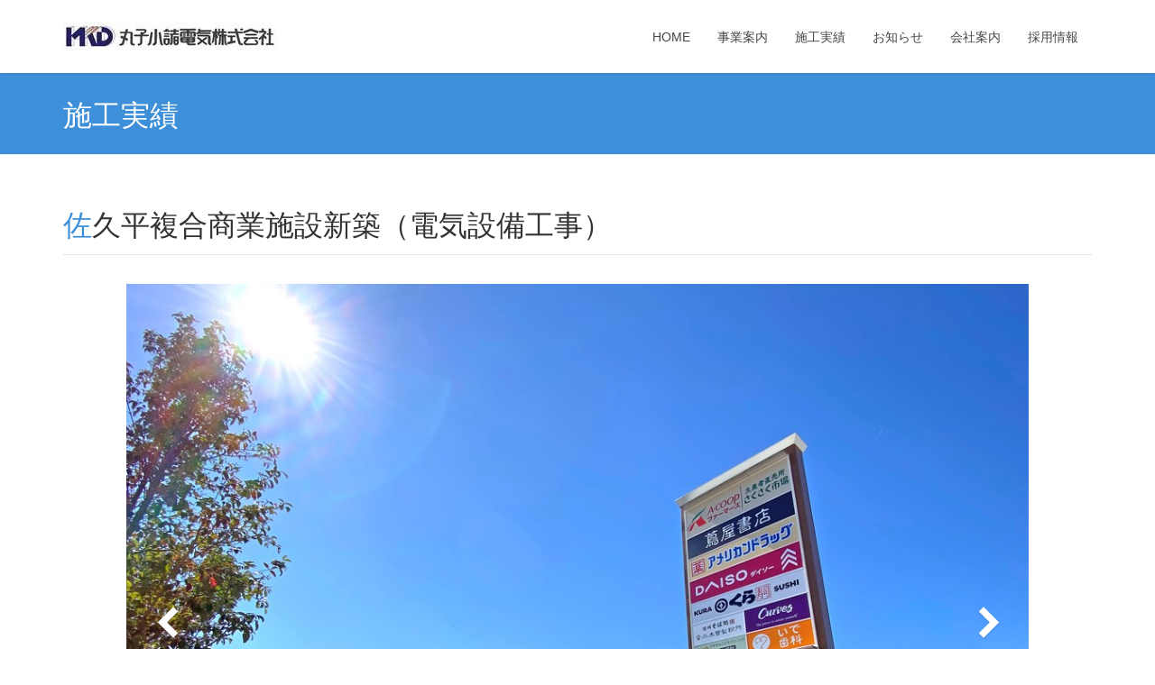

--- FILE ---
content_type: text/html; charset=UTF-8
request_url: https://mkd-kk.com/achievement/2022-03/
body_size: 6279
content:
<!DOCTYPE html>
<html lang="ja">
<head>
<meta charset="utf-8">
<meta http-equiv="X-UA-Compatible" content="IE=edge">
<meta name="viewport" content="width=device-width, initial-scale=1">
<script type="text/javascript" src="https://ajax.googleapis.com/ajax/libs/jquery/1.6.2/jquery.min.js"></script>
<link rel="stylesheet" href="https://cdnjs.cloudflare.com/ajax/libs/Swiper/4.5.0/css/swiper.min.css"/>
<title>佐久平複合商業施設新築（電気設備工事） | 丸子小諸電気株式会社</title>
<link rel='dns-prefetch' href='//s.w.org' />
<link rel="alternate" type="application/rss+xml" title="丸子小諸電気株式会社 &raquo; フィード" href="https://mkd-kk.com/feed/" />
<link rel="alternate" type="application/rss+xml" title="丸子小諸電気株式会社 &raquo; コメントフィード" href="https://mkd-kk.com/comments/feed/" />
<meta name="description" content="" />		<script type="text/javascript">
			window._wpemojiSettings = {"baseUrl":"https:\/\/s.w.org\/images\/core\/emoji\/12.0.0-1\/72x72\/","ext":".png","svgUrl":"https:\/\/s.w.org\/images\/core\/emoji\/12.0.0-1\/svg\/","svgExt":".svg","source":{"concatemoji":"https:\/\/mkd-kk.com\/wp\/wp-includes\/js\/wp-emoji-release.min.js?ver=5.2.23"}};
			!function(e,a,t){var n,r,o,i=a.createElement("canvas"),p=i.getContext&&i.getContext("2d");function s(e,t){var a=String.fromCharCode;p.clearRect(0,0,i.width,i.height),p.fillText(a.apply(this,e),0,0);e=i.toDataURL();return p.clearRect(0,0,i.width,i.height),p.fillText(a.apply(this,t),0,0),e===i.toDataURL()}function c(e){var t=a.createElement("script");t.src=e,t.defer=t.type="text/javascript",a.getElementsByTagName("head")[0].appendChild(t)}for(o=Array("flag","emoji"),t.supports={everything:!0,everythingExceptFlag:!0},r=0;r<o.length;r++)t.supports[o[r]]=function(e){if(!p||!p.fillText)return!1;switch(p.textBaseline="top",p.font="600 32px Arial",e){case"flag":return s([55356,56826,55356,56819],[55356,56826,8203,55356,56819])?!1:!s([55356,57332,56128,56423,56128,56418,56128,56421,56128,56430,56128,56423,56128,56447],[55356,57332,8203,56128,56423,8203,56128,56418,8203,56128,56421,8203,56128,56430,8203,56128,56423,8203,56128,56447]);case"emoji":return!s([55357,56424,55356,57342,8205,55358,56605,8205,55357,56424,55356,57340],[55357,56424,55356,57342,8203,55358,56605,8203,55357,56424,55356,57340])}return!1}(o[r]),t.supports.everything=t.supports.everything&&t.supports[o[r]],"flag"!==o[r]&&(t.supports.everythingExceptFlag=t.supports.everythingExceptFlag&&t.supports[o[r]]);t.supports.everythingExceptFlag=t.supports.everythingExceptFlag&&!t.supports.flag,t.DOMReady=!1,t.readyCallback=function(){t.DOMReady=!0},t.supports.everything||(n=function(){t.readyCallback()},a.addEventListener?(a.addEventListener("DOMContentLoaded",n,!1),e.addEventListener("load",n,!1)):(e.attachEvent("onload",n),a.attachEvent("onreadystatechange",function(){"complete"===a.readyState&&t.readyCallback()})),(n=t.source||{}).concatemoji?c(n.concatemoji):n.wpemoji&&n.twemoji&&(c(n.twemoji),c(n.wpemoji)))}(window,document,window._wpemojiSettings);
		</script>
		<style type="text/css">
img.wp-smiley,
img.emoji {
	display: inline !important;
	border: none !important;
	box-shadow: none !important;
	height: 1em !important;
	width: 1em !important;
	margin: 0 .07em !important;
	vertical-align: -0.1em !important;
	background: none !important;
	padding: 0 !important;
}
</style>
	<link rel='stylesheet' id='font-awesome-css'  href='https://mkd-kk.com/wp/wp-content/themes/lightning/inc/font-awesome/versions/5.6.0/css/all.min.css?ver=5.6' type='text/css' media='all' />
<link rel='stylesheet' id='vkExUnit_common_style-css'  href='https://mkd-kk.com/wp/wp-content/plugins/vk-all-in-one-expansion-unit/assets/css/vkExUnit_style.css?ver=9.16.1.0' type='text/css' media='all' />
<link rel='stylesheet' id='wp-block-library-css'  href='https://mkd-kk.com/wp/wp-includes/css/dist/block-library/style.min.css?ver=5.2.23' type='text/css' media='all' />
<link rel='stylesheet' id='lightning-common-style-css'  href='https://mkd-kk.com/wp/wp-content/themes/lightning/assets/css/common.css?ver=6.16.0' type='text/css' media='all' />
<link rel='stylesheet' id='lightning-design-style-css'  href='https://mkd-kk.com/wp/wp-content/themes/lightning/design-skin/origin/css/style.css?ver=6.16.0' type='text/css' media='all' />
<style id='lightning-design-style-inline-css' type='text/css'>
/* ltg theme common */.color_key_bg,.color_key_bg_hover:hover{background-color: #3c8fd8;}.color_key_txt,.color_key_txt_hover:hover{color: #3c8fd8;}.color_key_border,.color_key_border_hover:hover{border-color: #3c8fd8;}.color_key_dark_bg,.color_key_dark_bg_hover:hover{background-color: #2446b5;}.color_key_dark_txt,.color_key_dark_txt_hover:hover{color: #2446b5;}.color_key_dark_border,.color_key_dark_border_hover:hover{border-color: #2446b5;}
.bbp-submit-wrapper .button.submit,.woocommerce a.button.alt:hover,.woocommerce-product-search button:hover,.woocommerce button.button.alt { background-color:#2446b5 ; }.bbp-submit-wrapper .button.submit:hover,.woocommerce a.button.alt,.woocommerce-product-search button,.woocommerce button.button.alt:hover { background-color:#3c8fd8 ; }.woocommerce ul.product_list_widget li a:hover img { border-color:#3c8fd8; }.veu_color_txt_key { color:#2446b5 ; }.veu_color_bg_key { background-color:#2446b5 ; }.veu_color_border_key { border-color:#2446b5 ; }.btn-default { border-color:#3c8fd8;color:#3c8fd8;}.btn-default:focus,.btn-default:hover { border-color:#3c8fd8;background-color: #3c8fd8; }.btn-primary { background-color:#3c8fd8;border-color:#2446b5; }.btn-primary:focus,.btn-primary:hover { background-color:#2446b5;border-color:#3c8fd8; }
.tagcloud a:before { font-family: "Font Awesome 5 Free";content: "\f02b";font-weight: bold; }
a { color:#2446b5 ; }a:hover { color:#3c8fd8 ; }.page-header { background-color:#3c8fd8; }h1.entry-title:first-letter,.single h1.entry-title:first-letter { color:#3c8fd8; }h2,.mainSection-title { border-top-color:#3c8fd8; }h3:after,.subSection-title:after { border-bottom-color:#3c8fd8; }.media .media-body .media-heading a:hover { color:#3c8fd8; }ul.page-numbers li span.page-numbers.current { background-color:#3c8fd8; }.pager li > a { border-color:#3c8fd8;color:#3c8fd8;}.pager li > a:hover { background-color:#3c8fd8;color:#fff;}footer { border-top-color:#3c8fd8; }dt { border-left-color:#3c8fd8; }@media (min-width: 768px){ ul.gMenu > li > a:after { border-bottom-color: #3c8fd8 ; }} /* @media (min-width: 768px) */
</style>
<link rel='stylesheet' id='lightning-theme-style-css'  href='https://mkd-kk.com/wp/wp-content/themes/lightning-child/style.css?ver=6.16.0' type='text/css' media='all' />
<link rel='stylesheet' id='msl-main-css'  href='https://mkd-kk.com/wp/wp-content/plugins/master-slider/public/assets/css/masterslider.main.css?ver=3.5.8' type='text/css' media='all' />
<link rel='stylesheet' id='msl-custom-css'  href='https://mkd-kk.com/wp/wp-content/uploads/master-slider/custom.css?ver=13.1' type='text/css' media='all' />
<script type='text/javascript' src='https://mkd-kk.com/wp/wp-content/themes/lightning/js/slider_meta.js?ver=5.2.23'></script>
<script type='text/javascript' src='https://mkd-kk.com/wp/wp-includes/js/jquery/jquery.js?ver=1.12.4-wp'></script>
<script type='text/javascript' src='https://mkd-kk.com/wp/wp-includes/js/jquery/jquery-migrate.min.js?ver=1.4.1'></script>
<link rel='https://api.w.org/' href='https://mkd-kk.com/wp-json/' />
<link rel="EditURI" type="application/rsd+xml" title="RSD" href="https://mkd-kk.com/wp/xmlrpc.php?rsd" />
<link rel="wlwmanifest" type="application/wlwmanifest+xml" href="https://mkd-kk.com/wp/wp-includes/wlwmanifest.xml" /> 
<link rel='prev' title='千曲市文化会館施設災害復旧（電気設備工事）' href='https://mkd-kk.com/achievement/2022-02/' />
<meta name="generator" content="WordPress 5.2.23" />
<link rel="canonical" href="https://mkd-kk.com/achievement/2022-03/" />
<link rel='shortlink' href='https://mkd-kk.com/?p=1140' />
<link rel="alternate" type="application/json+oembed" href="https://mkd-kk.com/wp-json/oembed/1.0/embed?url=https%3A%2F%2Fmkd-kk.com%2Fachievement%2F2022-03%2F" />
<link rel="alternate" type="text/xml+oembed" href="https://mkd-kk.com/wp-json/oembed/1.0/embed?url=https%3A%2F%2Fmkd-kk.com%2Fachievement%2F2022-03%2F&#038;format=xml" />
<style>:root {
			--lazy-loader-animation-duration: 300ms;
		}
		  
		.lazyload {
	display: block;
}

.lazyload,
        .lazyloading {
			opacity: 0;
		}


		.lazyloaded {
			opacity: 1;
			transition: opacity 300ms;
			transition: opacity var(--lazy-loader-animation-duration);
		}.lazyloading {
	color: transparent;
	opacity: 1;
	transition: opacity 300ms;
	transition: opacity var(--lazy-loader-animation-duration);
	background: url("data:image/svg+xml,%3Csvg%20width%3D%2244%22%20height%3D%2244%22%20xmlns%3D%22http%3A%2F%2Fwww.w3.org%2F2000%2Fsvg%22%20stroke%3D%22%23333333%22%3E%3Cg%20fill%3D%22none%22%20fill-rule%3D%22evenodd%22%20stroke-width%3D%222%22%3E%3Ccircle%20cx%3D%2222%22%20cy%3D%2222%22%20r%3D%221%22%3E%3Canimate%20attributeName%3D%22r%22%20begin%3D%220s%22%20dur%3D%221.8s%22%20values%3D%221%3B%2020%22%20calcMode%3D%22spline%22%20keyTimes%3D%220%3B%201%22%20keySplines%3D%220.165%2C%200.84%2C%200.44%2C%201%22%20repeatCount%3D%22indefinite%22%2F%3E%3Canimate%20attributeName%3D%22stroke-opacity%22%20begin%3D%220s%22%20dur%3D%221.8s%22%20values%3D%221%3B%200%22%20calcMode%3D%22spline%22%20keyTimes%3D%220%3B%201%22%20keySplines%3D%220.3%2C%200.61%2C%200.355%2C%201%22%20repeatCount%3D%22indefinite%22%2F%3E%3C%2Fcircle%3E%3Ccircle%20cx%3D%2222%22%20cy%3D%2222%22%20r%3D%221%22%3E%3Canimate%20attributeName%3D%22r%22%20begin%3D%22-0.9s%22%20dur%3D%221.8s%22%20values%3D%221%3B%2020%22%20calcMode%3D%22spline%22%20keyTimes%3D%220%3B%201%22%20keySplines%3D%220.165%2C%200.84%2C%200.44%2C%201%22%20repeatCount%3D%22indefinite%22%2F%3E%3Canimate%20attributeName%3D%22stroke-opacity%22%20begin%3D%22-0.9s%22%20dur%3D%221.8s%22%20values%3D%221%3B%200%22%20calcMode%3D%22spline%22%20keyTimes%3D%220%3B%201%22%20keySplines%3D%220.3%2C%200.61%2C%200.355%2C%201%22%20repeatCount%3D%22indefinite%22%2F%3E%3C%2Fcircle%3E%3C%2Fg%3E%3C%2Fsvg%3E") no-repeat;
	background-size: 2em 2em;
	background-position: center center;
}

.lazyloaded {
	animation-name: loaded;
	animation-duration: 300ms;
	animation-duration: var(--lazy-loader-animation-duration);
	transition: none;
}

@keyframes loaded {
	from {
		opacity: 0;
	}

	to {
		opacity: 1;
	}
}</style><noscript><style>.lazyload { display: none; } .lazyload[class*="lazy-loader-background-element-"] { display: block; opacity: 1; }</style></noscript><script>var ms_grabbing_curosr = 'https://mkd-kk.com/wp/wp-content/plugins/master-slider/public/assets/css/common/grabbing.cur', ms_grab_curosr = 'https://mkd-kk.com/wp/wp-content/plugins/master-slider/public/assets/css/common/grab.cur';</script>
<meta name="generator" content="MasterSlider 3.5.8 - Responsive Touch Image Slider | avt.li/msf" />

</head>
<body class="achievement-template-default single single-achievement postid-1140 _masterslider _ms_version_3.5.8 post-name-2022-03 post-type-achievement sidebar-fix fa_v5_css device-pc headfix header_height_changer">
<div class="vk-mobile-nav-menu-btn">MENU</div><div class="vk-mobile-nav"><nav class="global-nav"><ul id="menu-%e3%83%88%e3%83%83%e3%83%97%e3%83%98%e3%83%83%e3%83%80%e3%83%a1%e3%83%8b%e3%83%a5%e3%83%bc" class="vk-menu-acc  menu"><li id="menu-item-30" class="menu-item menu-item-type-post_type menu-item-object-page menu-item-home menu-item-30"><a href="https://mkd-kk.com/">HOME</a></li>
<li id="menu-item-36" class="menu-item menu-item-type-post_type menu-item-object-page menu-item-36"><a href="https://mkd-kk.com/products/">事業案内</a></li>
<li id="menu-item-35" class="menu-item menu-item-type-post_type menu-item-object-page menu-item-35"><a href="https://mkd-kk.com/works/">施工実績</a></li>
<li id="menu-item-34" class="menu-item menu-item-type-post_type menu-item-object-page menu-item-34"><a href="https://mkd-kk.com/%e3%81%8a%e7%9f%a5%e3%82%89%e3%81%9b/">お知らせ</a></li>
<li id="menu-item-33" class="menu-item menu-item-type-post_type menu-item-object-page menu-item-33"><a href="https://mkd-kk.com/company/">会社案内</a></li>
<li id="menu-item-32" class="menu-item menu-item-type-post_type menu-item-object-page menu-item-32"><a href="https://mkd-kk.com/recruit/">採用情報</a></li>
</ul></nav></div><header class="navbar siteHeader">
		<div class="container siteHeadContainer">
		<div class="navbar-header">
			<h1 class="navbar-brand siteHeader_logo">
			<a href="https://mkd-kk.com/"><span>
			<img src="https://mkd-kk.com/wp/wp-content/uploads/2019/06/MKD社名ロゴ.jpg" alt="丸子小諸電気株式会社" />			</span></a>
			</h1>
								</div>

		<div id="gMenu_outer" class="gMenu_outer"><nav class="menu-%e3%83%88%e3%83%83%e3%83%97%e3%83%98%e3%83%83%e3%83%80%e3%83%a1%e3%83%8b%e3%83%a5%e3%83%bc-container"><ul id="menu-%e3%83%88%e3%83%83%e3%83%97%e3%83%98%e3%83%83%e3%83%80%e3%83%a1%e3%83%8b%e3%83%a5%e3%83%bc-1" class="menu nav gMenu"><li id="menu-item-30" class="menu-item menu-item-type-post_type menu-item-object-page menu-item-home"><a href="https://mkd-kk.com/"><strong class="gMenu_name">HOME</strong></a></li>
<li id="menu-item-36" class="menu-item menu-item-type-post_type menu-item-object-page"><a href="https://mkd-kk.com/products/"><strong class="gMenu_name">事業案内</strong></a></li>
<li id="menu-item-35" class="menu-item menu-item-type-post_type menu-item-object-page"><a href="https://mkd-kk.com/works/"><strong class="gMenu_name">施工実績</strong></a></li>
<li id="menu-item-34" class="menu-item menu-item-type-post_type menu-item-object-page"><a href="https://mkd-kk.com/%e3%81%8a%e7%9f%a5%e3%82%89%e3%81%9b/"><strong class="gMenu_name">お知らせ</strong></a></li>
<li id="menu-item-33" class="menu-item menu-item-type-post_type menu-item-object-page"><a href="https://mkd-kk.com/company/"><strong class="gMenu_name">会社案内</strong></a></li>
<li id="menu-item-32" class="menu-item menu-item-type-post_type menu-item-object-page"><a href="https://mkd-kk.com/recruit/"><strong class="gMenu_name">採用情報</strong></a></li>
</ul></nav></div>	</div>
	</header>
	
	
	
	

<div class="section page-header"><div class="container"><div class="row"><div class="col-md-12">
<div class="page-header_pageTitle">
施工実績</div>
</div></div></div></div><!-- [ /.page-header ] -->

<div class="section siteContent">
<div class="container">
<div class="row">

<div class="col-md-12 mainSection" id="main" role="main">

		<header>
		<h1 class="entry-title">佐久平複合商業施設新築（電気設備工事）</h1>
		</header>

		<div class="entry-body">
		<div id="P_MS6970c89573faf" class="master-slider-parent msl ms-parent-id-42" style="max-width:1000px;">

			
			<!-- MasterSlider Main -->
			<div id="MS6970c89573faf" class="master-slider ms-skin-default">
				 				 
				<div class="ms-slide" data-delay="3" data-fill-mode="fill">
					<img src="https://mkd-kk.com/wp/wp-content/plugins/master-slider/public/assets/css/blank.gif" alt title data-src="https://mkd-kk.com/wp/wp-content/uploads/2023/02/00.jpg">


	<noscript><img class="ms-thumb" src="https://mkd-kk.com/wp/wp-content/uploads/2023/02/00.jpg" alt></noscript><img class="ms-thumb lazyload" src="[data-uri]" alt data-src="https://mkd-kk.com/wp/wp-content/uploads/2023/02/00.jpg" loading="lazy">
	<div class="ms-thumb"><div class="ms-tab-context"><div class="&quot;ms-tab-context&quot;"></div></div>
</div>
				</div>
				<div class="ms-slide" data-delay="3" data-fill-mode="fill">
					<img src="https://mkd-kk.com/wp/wp-content/plugins/master-slider/public/assets/css/blank.gif" alt title data-src="https://mkd-kk.com/wp/wp-content/uploads/2023/02/01.png">


	<noscript><img class="ms-thumb" src="https://mkd-kk.com/wp/wp-content/uploads/2023/02/01.png" alt></noscript><img class="ms-thumb lazyload" src="[data-uri]" alt data-src="https://mkd-kk.com/wp/wp-content/uploads/2023/02/01.png" loading="lazy">
	<div class="ms-thumb"><div class="ms-tab-context"><div class="&quot;ms-tab-context&quot;"></div></div>
</div>
				</div>

			</div>
			<!-- END MasterSlider Main -->

			 
		</div>
		<!-- END MasterSlider -->

		<script>
		(function ( $ ) {
			"use strict";

			$(function () {
				var masterslider_3faf = new MasterSlider();

				// slider controls
				masterslider_3faf.control('arrows'     ,{ autohide:false, overVideo:true  });				masterslider_3faf.control('bullets'    ,{ autohide:false, overVideo:true, dir:'h', align:'bottom' , margin:10  });

				masterslider_3faf.control('thumblist'  ,{ autohide:false, overVideo:true, dir:'h', speed:17, inset:false, arrows:false, hover:false, customClass:'', align:'bottom',type:'thumbs', margin:5, width:140, height:80, space:5, fillMode:'fill'  });
				// slider setup
				masterslider_3faf.setup("MS6970c89573faf", {
						width           : 1000,
						height          : 500,
						minHeight       : 0,
						space           : 0,
						start           : 1,
						grabCursor      : false,
						swipe           : true,
						mouse           : false,
						layout          : "boxed",
						wheel           : false,
						autoplay        : true,
						instantStartLayers:false,
						loop            : true,
						shuffle         : false,
						preload         : 0,
						heightLimit     : true,
						autoHeight      : true,
						smoothHeight    : true,
						endPause        : false,
						overPause       : true,
						fillMode        : "fill",
						centerControls  : true,
						startOnAppear   : false,
						layersMode      : "center",
						hideLayers      : false,
						fullscreenMargin: 0,
						speed           : 20,
						dir             : "h",
						parallaxMode    : 'swipe',
						view            : "basic"
				});

				
				window.masterslider_instances = window.masterslider_instances || [];
				window.masterslider_instances.push( masterslider_3faf );
			 });

		})(jQuery);
		</script>


		</div><!-- [ /.entry-body ] -->

		<div class="entry-footer">
				</div><!-- [ /.entry-footer ] -->
	</article>
	

</div><!-- [ /.mainSection ] -->

</div><!-- [ /.row ] -->
</div><!-- [ /.container ] -->
</div><!-- [ /.siteContent ] -->


<footer class="section siteFooter">
    <div class="footerMenu">
       <div class="container">
                    </div>
    </div>
    <div class="container sectionBox">
        <div class="row ">
            <div class="col-md-4"><aside class="widget widget_text" id="text-3">			<div class="textwidget"><p><strong>丸子小諸電気株式会社</strong><br />
〒386-0406 長野県上田市下丸子６１１</p>
</div>
		</aside></div><div class="col-md-4"><aside class="widget widget_nav_menu" id="nav_menu-6"><div class="menu-%e3%83%88%e3%83%83%e3%83%97%e3%83%98%e3%83%83%e3%83%80%e3%83%a1%e3%83%8b%e3%83%a5%e3%83%bc-container"><ul id="menu-%e3%83%88%e3%83%83%e3%83%97%e3%83%98%e3%83%83%e3%83%80%e3%83%a1%e3%83%8b%e3%83%a5%e3%83%bc-2" class="menu"><li class="menu-item menu-item-type-post_type menu-item-object-page menu-item-home menu-item-30"><a href="https://mkd-kk.com/">HOME</a></li>
<li class="menu-item menu-item-type-post_type menu-item-object-page menu-item-36"><a href="https://mkd-kk.com/products/">事業案内</a></li>
<li class="menu-item menu-item-type-post_type menu-item-object-page menu-item-35"><a href="https://mkd-kk.com/works/">施工実績</a></li>
<li class="menu-item menu-item-type-post_type menu-item-object-page menu-item-34"><a href="https://mkd-kk.com/%e3%81%8a%e7%9f%a5%e3%82%89%e3%81%9b/">お知らせ</a></li>
<li class="menu-item menu-item-type-post_type menu-item-object-page menu-item-33"><a href="https://mkd-kk.com/company/">会社案内</a></li>
<li class="menu-item menu-item-type-post_type menu-item-object-page menu-item-32"><a href="https://mkd-kk.com/recruit/">採用情報</a></li>
</ul></div></aside></div><div class="col-md-4"><aside class="widget widget_vkexunit_contact_section" id="vkexunit_contact_section-9"><div class="veu_contact"><section class="veu_contact veu_contentAddSection vk_contact veu_card"><div class="contact_frame veu_card_inner"><p class="contact_txt"><span class="contact_txt_catch">お問い合わせはこちら</span><span class="contact_txt_tel veu_color_txt_key"><i class="contact_txt_tel_icon fas fa-phone-square"></i>0268-42-2358</span><span class="contact_txt_time"></span></p></div></section></div></aside><aside class="widget_text widget widget_custom_html" id="custom_html-10"><div class="textwidget custom-html-widget"><a class="btn btn-block btn-info btn-lg" href="http://www.znd.or.jp/jobs/" target="_blank" rel="noopener noreferrer">
		<span class="button_mainText">はじめての電気工事業界	</span><br>
	<span class="veu_caption button_subText">（外部サイトにリンクします）</span><br>
	<span class="veu_caption button_subText2">－全日本電気工事業工業組合連合会－</span>
</a></div></aside></div>        </div>
    </div>
    <div class="container sectionBox copySection text-center">
          <p>Copyright &copy; 丸子小諸電気株式会社 All Rights Reserved.</p><p>Powered by <a href="https://wordpress.org/">WordPress</a> with <a href="https://lightning.nagoya/ja/" target="_blank" title="Free WordPress Theme Lightning"> Lightning Theme</a> &amp; <a href="https://ex-unit.nagoya/ja/" target="_blank">VK All in One Expansion Unit</a> by <a href="//www.vektor-inc.co.jp" target="_blank">Vektor,Inc.</a> technology.</p>    </div>
</footer>
<script type='text/javascript' src='https://mkd-kk.com/wp/wp-content/themes/lightning/library/bootstrap/js/bootstrap.min.js?ver=3.4.1'></script>
<script type='text/javascript' src='https://mkd-kk.com/wp/wp-content/themes/lightning/assets/js/lightning.min.js?ver=6.16.0'></script>
<script type='text/javascript' src='https://mkd-kk.com/wp/wp-content/plugins/lazy-loading-responsive-images/js/lazysizes.min.js?ver=5.2.23'></script>
<script type='text/javascript' src='https://mkd-kk.com/wp/wp-content/plugins/lazy-loading-responsive-images/js/ls.unveilhooks.min.js?ver=5.2.23'></script>
<script type='text/javascript' src='https://mkd-kk.com/wp/wp-content/plugins/lazy-loading-responsive-images/js/ls.aspectratio.min.js?ver=5.2.23'></script>
<script type='text/javascript' src='https://mkd-kk.com/wp/wp-content/plugins/lazy-loading-responsive-images/js/ls.native-loading.min.js?ver=5.2.23'></script>
<script type='text/javascript' src='https://mkd-kk.com/wp/wp-includes/js/wp-embed.min.js?ver=5.2.23'></script>
<script type='text/javascript'>
/* <![CDATA[ */
var vkExOpt = {"ajax_url":"https:\/\/mkd-kk.com\/wp\/wp-admin\/admin-ajax.php","enable_smooth_scroll":"1"};
/* ]]> */
</script>
<script type='text/javascript' src='https://mkd-kk.com/wp/wp-content/plugins/vk-all-in-one-expansion-unit/assets/js/all.min.js?ver=9.16.1.0'></script>
<script type='text/javascript' src='https://mkd-kk.com/wp/wp-content/plugins/master-slider/public/assets/js/jquery.easing.min.js?ver=3.5.8'></script>
<script type='text/javascript' src='https://mkd-kk.com/wp/wp-content/plugins/master-slider/public/assets/js/masterslider.min.js?ver=3.5.8'></script>
</body>
</html>


--- FILE ---
content_type: text/css
request_url: https://mkd-kk.com/wp/wp-content/themes/lightning-child/style.css?ver=6.16.0
body_size: 1120
content:
/*
Theme Name: Lightning Child
Theme URI: https://lightning.nagoya
Template: lightning
Author: Vektor,Inc.
Author URI: https://www.vektor-inc.co.jp
Description: Lightning is a very simple &amp; easy to customize theme which is based on the Bootstrap. It is also very friendly with custom post types and custom taxonomies. When you add a new one, the breadcrumbs will be adjusted and posts will look beautifully without editing or adding a template files.
Tags: two-columns,one-column,right-sidebar,custom-colors,custom-menu,editor-style,E-Commerce
Version: 6.13.5.1565314579
Updated: 2019-08-09 10:36:19

*/
html {
	overflow-x:hidden;
	width:100%;
}
.table tbody tr td, .table tbody tr th, .table td, .table th, .table thead tr td, .table thead tr th, table tbody tr td, table tbody tr th, table td, table th, table thead tr td, table thead tr th {
    border-bottom: 1px solid #666666;
}
.table, table {
    border-top: 1px solid #666666;
}
.metaslider .flex-viewport {
    overflow: visible !important;
}
.flexslider .slides img{
  padding:0 2px!important;
	box-sizing:border-box;
}
.flexslider{
	margin:0px!important;
}
.metaslider .flex-control-nav {
    bottom: 0px!important;
}
.carousel {
    border-bottom:none;
}
.home .siteContent {
    padding-top:0 !important;
    }
.home .mainSection .widget {
    margin: 10% auto;
}
iframe{
	width:100%;
	height:350px;
}.mb_50{
	margin:50px 0;
	padding:0px 5px;
}
.mb_150{
	margin:50px 0 150px;
	padding:0px 5px;
}
#greeting h3{
	font-size:16px;
}
.col-md-4,.col-md-6{
	margin-bottom:20px;
}
.flex_right{
	display:flex;
	justify-content:flex-end;
	align-items: center;
}
.flex_right p{
	padding-right:10px;
}
.contact_txt_time{
	visibility:hidden;
}
footer .btn-block{
	margin-top:20px;
}
footer .btn-block .veu_caption.button_subText2 {
	font-size: .7em;
}
footer .copySection p:nth-child(2) {
    display:none !important;
}
.btn-group-lg > .btn, .btn-lg {
    line-height: 1.2;
}
.veu_postList .postList .entry-title a{
	color:#2446b5;
}
.pl01 {
		padding-left:160px;
}
@media screen and (max-width: 767px) {
	.smp_block th,.smp_block td{
		display:block;
		width:100%;
	}
		.smp_block th{
		background:#f0f0f0;
	}
	.col-md-4 img{
		width:100%;
		height:auto;
		display:block;
		margin:auto;
		padding-bottom:10px;
	}
	.veu_3prArea_image {
    width: 100%;
    margin: 10px auto;
    float:none;
	}
	.veu_3prArea .linkurl a {
    text-decoration: none;
		text-align:center;
		margin:10px auto;
		display:block;
		width:100%;
	}
	.sideSection{
		background-color:#f5f5f5;
		padding:5% 0;
	}
}
@media screen and (min-width: 767px) {
iframe{
	width:100%;
	height:500px;
}
.mb_50{
	margin:50px 0;
	padding:0px 5px;
}
.mb_150{
	margin:50px 0 150px;
	padding:0px 5px;
}
#greeting h3{
	font-size:16px;
}
#text-5{
	margin:0 auto;
}
.col-md-4 img{
	height:280px;
	max-width:100%;
	display:block;
	margin:auto;
	padding-bottom:10px;
}
#works .col-md-4{
	margin:10px 0;
}
	
}

--- FILE ---
content_type: application/javascript
request_url: https://mkd-kk.com/wp/wp-content/themes/lightning/js/slider_meta.js?ver=5.2.23
body_size: 240
content:
 var metaslider_285 = function($) {
            $('#metaslider_285').addClass('flexslider'); // theme/plugin conflict avoidance
            $('#metaslider_285').flexslider({ 
                slideshowSpeed:5000,
                animation:"slide",
				animationLoop: true,
                controlNav:false,
                directionNav:true,
                pauseOnHover:false,
                direction:"horizontal",
                reverse:false,
                animationSpeed:1000,
                prevText:"&lt;",
                nextText:"&gt;",
                easing:"linear",
                slideshow:true
            });
        };
        var timer_metaslider_285 = function() {
            var slider = !window.jQuery ? window.setTimeout(timer_metaslider_285, 100) : !jQuery.isReady ? window.setTimeout(timer_metaslider_285, 1) : metaslider_285(window.jQuery);
        };
        timer_metaslider_285();

